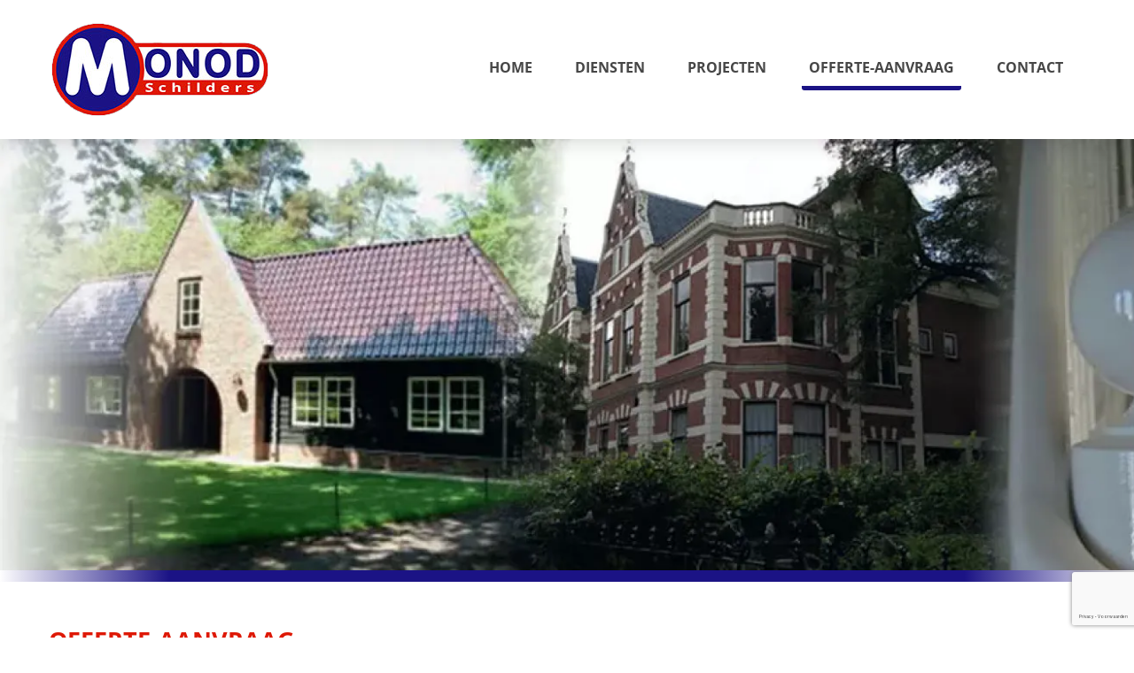

--- FILE ---
content_type: text/html; charset=UTF-8
request_url: https://monod.nl/offerte-aanvraag
body_size: 2972
content:
<!DOCTYPE html>
<html lang="nl">

<head>
    <meta charset="utf-8">

    <title>Offerte-aanvraag | Website Title</title><meta name='description' content='Via het onderstaande formulier kunt u geheel vrijblijvend een offerte aanvragen. Omschrijf uw aanvraag daarbij zo compleet mogelijk.' /><meta name='keywords' content='zoekwoord, website, plaats' />
    <meta property="og:title" content="Offerte-aanvraag" /><meta property="og:type" content="article" /><meta property="og:url" content="https://monod.nl/offerte-aanvraag" /><meta property="og:image" content="https://monod.nl/images/placeholder.png" /><meta property="og:site_name" content="" />

    <meta name="viewport" content="width=device-width, initial-scale=1.0, maximum-scale=5.0">
    <meta name="author" content="Monod Schilders">

            <meta name="robots" content="all">
    
    <link rel="apple-touch-icon" sizes="57x57" href="https://monod.nl/favicon/apple-icon-57x57.png">
<link rel="apple-touch-icon" sizes="60x60" href="https://monod.nl/favicon/apple-icon-60x60.png">
<link rel="apple-touch-icon" sizes="72x72" href="https://monod.nl/favicon/apple-icon-72x72.png">
<link rel="apple-touch-icon" sizes="76x76" href="https://monod.nl/favicon/apple-icon-76x76.png">
<link rel="apple-touch-icon" sizes="114x114" href="https://monod.nl/favicon/apple-icon-114x114.png">
<link rel="apple-touch-icon" sizes="120x120" href="https://monod.nl/favicon/apple-icon-120x120.png">
<link rel="apple-touch-icon" sizes="144x144" href="https://monod.nl/favicon/apple-icon-144x144.png">
<link rel="apple-touch-icon" sizes="152x152" href="https://monod.nl/favicon/apple-icon-152x152.png">
<link rel="apple-touch-icon" sizes="180x180" href="https://monod.nl/favicon/apple-icon-180x180.png">
<link rel="icon" type="image/png" sizes="192x192"  href="https://monod.nl/favicon/android-icon-192x192.png">
<link rel="icon" type="image/png" sizes="32x32" href="https://monod.nl/favicon/favicon-32x32.png">
<link rel="icon" type="image/png" sizes="96x96" href="https://monod.nl/favicon/favicon-96x96.png">
<link rel="icon" type="image/png" sizes="16x16" href="https://monod.nl/favicon/favicon-16x16.png">
<link rel="manifest" href="https://monod.nl/favicon/manifest.json">
<meta name="msapplication-TileColor" content="#ffffff">
<meta name="msapplication-TileImage" content="https://monod.nl/favicon/ms-icon-144x144.png">
<meta name="theme-color" content="#ffffff">
    <link href="/css/app.css?id=cc86326ab5aa5d6e7056dc9df13d1d0e" rel="stylesheet" media="all">
    <link href="/css/font-awesome.css?id=412c7cc5c955ca058d2ea41d6a5c6a15" rel="stylesheet" media="all">

    
            <!-- Global site tag (gtag.js) - Google Analytics -->
        <script type="text/plain" data-cookiecategory="analytics" async src="https://www.googletagmanager.com/gtag/js?id=G-5WY5PDL3K2"></script>
        <script type="text/plain" data-cookiecategory="analytics">
            window.dataLayer = window.dataLayer || [];
            function gtag(){dataLayer.push(arguments);}
            gtag('js', new Date());

            gtag('config', 'G-5WY5PDL3K2', {
                'cookie_domain': 'monod.nl',
                'cookie_expires': 28 * 24 * 60 * 60, // 28 days, in seconds
                'allow_google_signals': false,
                'allow_ad_personalization_signals': false,
                'cookie_flags': 'SameSite=None;Secure'
            });
        </script>
    </head>

<body>
            
    <header>
        <div class="stickycontainer">
            <div class="container menu-header">
                <div class="row">
                    <nav class="navbar navbar-expand-lg" id='menuinner'>
                        <a class="navbar-brand" href="https://monod.nl" title="Naar homepage">
                            <img src="https://monod.nl/images/logo.png" alt="Logo Monod Schilders" width="250" height="109">
                        </a>

                        <button class="navbar-toggler" type="button" data-toggle="collapse" data-target="#basicExampleNav" aria-controls="basicExampleNav" aria-expanded="false" aria-label="Toggle navigation" id="menuToggle">
                            <span class="icon-bar"></span>
                            <span class="icon-bar"></span>
                            <span class="icon-bar"></span>
                        </button>

                        <div class="navbar-collapse collapse" id="basicExampleNav">
                            <ul class='navbar-nav ml-auto justify-content-end'><li class="  nav-item"><a href="https://monod.nl/" class="nav-link">Home</a></li><li class="  nav-item"><a href="https://monod.nl/diensten" class="nav-link">Diensten</a></li><li class="  nav-item"><a href="https://monod.nl/projecten" class="nav-link">Projecten</a></li><li class="active nav-item"><a href="https://monod.nl/offerte-aanvraag" class="nav-link">Offerte-aanvraag</a></li><li class="  nav-item"><a href="https://monod.nl/contact" class="nav-link">Contact</a></li></ul>
                        </div>
                    </nav>
                </div>
            </div>
        </div>
    </header>

    <main>
            <div class="page-wrapper">
        <div class="pageHeader" style="background-image: url('https://monod.nl/image/1920x500/80/uploads/page/offerte-aanvraag-1701854676.png?signature=1620e15f27548c7fc72da9caaaba622c68b37b0482bc295f5394e0e48713f070')"></div>

        <div class="container pt-5">
            <div class="row">
                <div class="col-12 col-md-8">
                    <h1 class="mb-5">Offerte-aanvraag</h1>
                    <p>Via het onderstaande formulier kunt u geheel vrijblijvend een offerte aanvragen. Omschrijf uw aanvraag daarbij zo compleet mogelijk.</p>
                </div>
                                    <div class="col-12 col-md-6">
        <form method="POST" action="https://monod.nl/contact"  class="mt-4" >
        <input type="hidden" name="_token" value="NQ8VudP6ATrd4ZTbvplGOAmffgn8gOamBH5ZXlbE">        <div class="hp_check_my_name_wrap" style="display: none" aria-hidden="true">
        <input id="hp_check_my_name"
               name="hp_check_my_name"
               type="text"
               value=""
                              autocomplete="nope"
               tabindex="-1">
        <input name="hp_check_if_valid"
               type="text"
               value="[base64]"
                              autocomplete="nope"
               tabindex="-1">
    </div>
        <input type="hidden" id="g-recaptcha-response" name="g-recaptcha-response">
        <div class="form-group">
            <label class="control-label">Naam</label>
            <input class="form-control" name="name" type="text">
        </div>
        <div class="form-group">
            <label class="control-label">Telefoon</label>
            <input class="form-control" name="phone" type="text">
        </div>
        <div class="form-group">
            <label class="control-label">E-mail</label>
            <input class="form-control" name="email" type="text">
        </div>
        <div class="form-group">
            <label class="control-label">Onderwerp</label>
            <input class="form-control" name="subject" type="text">
        </div>
        <div class="form-group">
            <label class="control-label">Bericht</label>
            <textarea class="form-control" rows="6" name="body" cols="50"></textarea>
        </div>
        <div class="form-group">
            <button type="submit" class="btn btn-secondary btn-block">Versturen</button>
        </div>
    </form>
</div>
                            </div>
        </div>
    </div>
    </main>

    <footer>
        <div class="extendedFooter">
            <div class="container">
                <div class="row">
                    <div class="col-12 col-sm-6 col-md-3">
                        <h3>Sitemap</h3>
                        <div class="nav-footer">
                            <ul class='nav navbar-nav pull-right'><li><a href="https://monod.nl/">Home</a></li><li><a href="https://monod.nl/diensten">Diensten</a></li><li><a href="https://monod.nl/projecten">Projecten</a></li><li><a href="https://monod.nl/offerte-aanvraag">Offerte-aanvraag</a></li><li><a href="https://monod.nl/contact">Contact</a></li></ul>
                        </div>
                    </div>
                    <div class="col-12 col-sm-6 col-md-4">
                        <a class="navbar-brand" href="https://monod.nl" title="Naar homepagina">
                            <img src="https://monod.nl/images/logo.png" alt="Logo Monod Schilders" width="250" height="109">
                        </a>
                    </div>
                    <div class="col-12 col-sm-6 col-md-4 mt-sm-3 mt-md-0">
                        <h3>Contact</h3>
                        <address>
                            <div class="d-flex flex-column">
    <span class="font-weight-bolder">Monod Schilders</span>
    <a href="https://www.google.com/maps?q=De+Kibbel+6,1693+NV&t=k" title="Bezoek ons" target="_blank" rel="noopener noreferrer">
        <span>De Kibbel 6</span><br>
        <span>1693 NV Wervershoof</span>
    </a>
        <a title="Bel ons" href="tel:0228586750">Tel: 0228 - 58 67 50</a>
            <a title="Bel ons" href="tel:0624673096">Mobiel: 0228 - 58 67 50</a>
            <a title="Mail ons" href="info-at-monod-dot-nl" class="emailCoded"><span>Email: </span>info-at-monod-dot-nl</a>
    </div>
                        </address>
                    </div>
                </div>
            </div>
        </div>

        <div class="navbar-inverse">
            <div class="container">
                <div class="row">
                    <div class="col-12">
                        <p class="navbar-text">Website door <a href="https://goforit.nl" rel="noopener noreferrer" target="_blank" class="navbar-link" title="Bezoek GoforIT website">GoforIT</a> | <a href="https://monod.nl/sitemap" class="navbar-link" title="Bekijk Sitemap">Sitemap</a> | <a href="privacyverklaring" title="Ga naar het privacy statement" class="navbar-link">Privacyverklaring</a></p>
                    </div>
                </div>
            </div>
        </div>
    </footer>

    <script src="/js/manifest.js?id=d89c45767aa7d8122be46fcba9ffae5b"></script>
    <script src="/js/vendor.js?id=5f5291455a78cbc4c99fe73a64a49f17"></script>
    <script defer src="/js/app.js?id=ad96732d33de61ce46259f459d873479"></script>

        <script src="https://www.google.com/recaptcha/api.js?hl=nl&render=6LeZ9icpAAAAANyoL_psaG21q2eS7SHpNdozYgl8"></script>
    <script>
                window.noCaptcha = {
                    render: function(action, callback) {
                        grecaptcha.execute('6LeZ9icpAAAAANyoL_psaG21q2eS7SHpNdozYgl8', {action})
                              .then(callback);
                    }
                }
            </script>
    <script>
        grecaptcha.ready(() => {
            window.noCaptcha.render('contact', (token) => {
                document.querySelector('#g-recaptcha-response').value = token;
            });
        });
    </script>

</body>

</html>


--- FILE ---
content_type: text/html; charset=utf-8
request_url: https://www.google.com/recaptcha/api2/anchor?ar=1&k=6LeZ9icpAAAAANyoL_psaG21q2eS7SHpNdozYgl8&co=aHR0cHM6Ly9tb25vZC5ubDo0NDM.&hl=nl&v=PoyoqOPhxBO7pBk68S4YbpHZ&size=invisible&anchor-ms=20000&execute-ms=30000&cb=bu8k2u11mmk3
body_size: 48910
content:
<!DOCTYPE HTML><html dir="ltr" lang="nl"><head><meta http-equiv="Content-Type" content="text/html; charset=UTF-8">
<meta http-equiv="X-UA-Compatible" content="IE=edge">
<title>reCAPTCHA</title>
<style type="text/css">
/* cyrillic-ext */
@font-face {
  font-family: 'Roboto';
  font-style: normal;
  font-weight: 400;
  font-stretch: 100%;
  src: url(//fonts.gstatic.com/s/roboto/v48/KFO7CnqEu92Fr1ME7kSn66aGLdTylUAMa3GUBHMdazTgWw.woff2) format('woff2');
  unicode-range: U+0460-052F, U+1C80-1C8A, U+20B4, U+2DE0-2DFF, U+A640-A69F, U+FE2E-FE2F;
}
/* cyrillic */
@font-face {
  font-family: 'Roboto';
  font-style: normal;
  font-weight: 400;
  font-stretch: 100%;
  src: url(//fonts.gstatic.com/s/roboto/v48/KFO7CnqEu92Fr1ME7kSn66aGLdTylUAMa3iUBHMdazTgWw.woff2) format('woff2');
  unicode-range: U+0301, U+0400-045F, U+0490-0491, U+04B0-04B1, U+2116;
}
/* greek-ext */
@font-face {
  font-family: 'Roboto';
  font-style: normal;
  font-weight: 400;
  font-stretch: 100%;
  src: url(//fonts.gstatic.com/s/roboto/v48/KFO7CnqEu92Fr1ME7kSn66aGLdTylUAMa3CUBHMdazTgWw.woff2) format('woff2');
  unicode-range: U+1F00-1FFF;
}
/* greek */
@font-face {
  font-family: 'Roboto';
  font-style: normal;
  font-weight: 400;
  font-stretch: 100%;
  src: url(//fonts.gstatic.com/s/roboto/v48/KFO7CnqEu92Fr1ME7kSn66aGLdTylUAMa3-UBHMdazTgWw.woff2) format('woff2');
  unicode-range: U+0370-0377, U+037A-037F, U+0384-038A, U+038C, U+038E-03A1, U+03A3-03FF;
}
/* math */
@font-face {
  font-family: 'Roboto';
  font-style: normal;
  font-weight: 400;
  font-stretch: 100%;
  src: url(//fonts.gstatic.com/s/roboto/v48/KFO7CnqEu92Fr1ME7kSn66aGLdTylUAMawCUBHMdazTgWw.woff2) format('woff2');
  unicode-range: U+0302-0303, U+0305, U+0307-0308, U+0310, U+0312, U+0315, U+031A, U+0326-0327, U+032C, U+032F-0330, U+0332-0333, U+0338, U+033A, U+0346, U+034D, U+0391-03A1, U+03A3-03A9, U+03B1-03C9, U+03D1, U+03D5-03D6, U+03F0-03F1, U+03F4-03F5, U+2016-2017, U+2034-2038, U+203C, U+2040, U+2043, U+2047, U+2050, U+2057, U+205F, U+2070-2071, U+2074-208E, U+2090-209C, U+20D0-20DC, U+20E1, U+20E5-20EF, U+2100-2112, U+2114-2115, U+2117-2121, U+2123-214F, U+2190, U+2192, U+2194-21AE, U+21B0-21E5, U+21F1-21F2, U+21F4-2211, U+2213-2214, U+2216-22FF, U+2308-230B, U+2310, U+2319, U+231C-2321, U+2336-237A, U+237C, U+2395, U+239B-23B7, U+23D0, U+23DC-23E1, U+2474-2475, U+25AF, U+25B3, U+25B7, U+25BD, U+25C1, U+25CA, U+25CC, U+25FB, U+266D-266F, U+27C0-27FF, U+2900-2AFF, U+2B0E-2B11, U+2B30-2B4C, U+2BFE, U+3030, U+FF5B, U+FF5D, U+1D400-1D7FF, U+1EE00-1EEFF;
}
/* symbols */
@font-face {
  font-family: 'Roboto';
  font-style: normal;
  font-weight: 400;
  font-stretch: 100%;
  src: url(//fonts.gstatic.com/s/roboto/v48/KFO7CnqEu92Fr1ME7kSn66aGLdTylUAMaxKUBHMdazTgWw.woff2) format('woff2');
  unicode-range: U+0001-000C, U+000E-001F, U+007F-009F, U+20DD-20E0, U+20E2-20E4, U+2150-218F, U+2190, U+2192, U+2194-2199, U+21AF, U+21E6-21F0, U+21F3, U+2218-2219, U+2299, U+22C4-22C6, U+2300-243F, U+2440-244A, U+2460-24FF, U+25A0-27BF, U+2800-28FF, U+2921-2922, U+2981, U+29BF, U+29EB, U+2B00-2BFF, U+4DC0-4DFF, U+FFF9-FFFB, U+10140-1018E, U+10190-1019C, U+101A0, U+101D0-101FD, U+102E0-102FB, U+10E60-10E7E, U+1D2C0-1D2D3, U+1D2E0-1D37F, U+1F000-1F0FF, U+1F100-1F1AD, U+1F1E6-1F1FF, U+1F30D-1F30F, U+1F315, U+1F31C, U+1F31E, U+1F320-1F32C, U+1F336, U+1F378, U+1F37D, U+1F382, U+1F393-1F39F, U+1F3A7-1F3A8, U+1F3AC-1F3AF, U+1F3C2, U+1F3C4-1F3C6, U+1F3CA-1F3CE, U+1F3D4-1F3E0, U+1F3ED, U+1F3F1-1F3F3, U+1F3F5-1F3F7, U+1F408, U+1F415, U+1F41F, U+1F426, U+1F43F, U+1F441-1F442, U+1F444, U+1F446-1F449, U+1F44C-1F44E, U+1F453, U+1F46A, U+1F47D, U+1F4A3, U+1F4B0, U+1F4B3, U+1F4B9, U+1F4BB, U+1F4BF, U+1F4C8-1F4CB, U+1F4D6, U+1F4DA, U+1F4DF, U+1F4E3-1F4E6, U+1F4EA-1F4ED, U+1F4F7, U+1F4F9-1F4FB, U+1F4FD-1F4FE, U+1F503, U+1F507-1F50B, U+1F50D, U+1F512-1F513, U+1F53E-1F54A, U+1F54F-1F5FA, U+1F610, U+1F650-1F67F, U+1F687, U+1F68D, U+1F691, U+1F694, U+1F698, U+1F6AD, U+1F6B2, U+1F6B9-1F6BA, U+1F6BC, U+1F6C6-1F6CF, U+1F6D3-1F6D7, U+1F6E0-1F6EA, U+1F6F0-1F6F3, U+1F6F7-1F6FC, U+1F700-1F7FF, U+1F800-1F80B, U+1F810-1F847, U+1F850-1F859, U+1F860-1F887, U+1F890-1F8AD, U+1F8B0-1F8BB, U+1F8C0-1F8C1, U+1F900-1F90B, U+1F93B, U+1F946, U+1F984, U+1F996, U+1F9E9, U+1FA00-1FA6F, U+1FA70-1FA7C, U+1FA80-1FA89, U+1FA8F-1FAC6, U+1FACE-1FADC, U+1FADF-1FAE9, U+1FAF0-1FAF8, U+1FB00-1FBFF;
}
/* vietnamese */
@font-face {
  font-family: 'Roboto';
  font-style: normal;
  font-weight: 400;
  font-stretch: 100%;
  src: url(//fonts.gstatic.com/s/roboto/v48/KFO7CnqEu92Fr1ME7kSn66aGLdTylUAMa3OUBHMdazTgWw.woff2) format('woff2');
  unicode-range: U+0102-0103, U+0110-0111, U+0128-0129, U+0168-0169, U+01A0-01A1, U+01AF-01B0, U+0300-0301, U+0303-0304, U+0308-0309, U+0323, U+0329, U+1EA0-1EF9, U+20AB;
}
/* latin-ext */
@font-face {
  font-family: 'Roboto';
  font-style: normal;
  font-weight: 400;
  font-stretch: 100%;
  src: url(//fonts.gstatic.com/s/roboto/v48/KFO7CnqEu92Fr1ME7kSn66aGLdTylUAMa3KUBHMdazTgWw.woff2) format('woff2');
  unicode-range: U+0100-02BA, U+02BD-02C5, U+02C7-02CC, U+02CE-02D7, U+02DD-02FF, U+0304, U+0308, U+0329, U+1D00-1DBF, U+1E00-1E9F, U+1EF2-1EFF, U+2020, U+20A0-20AB, U+20AD-20C0, U+2113, U+2C60-2C7F, U+A720-A7FF;
}
/* latin */
@font-face {
  font-family: 'Roboto';
  font-style: normal;
  font-weight: 400;
  font-stretch: 100%;
  src: url(//fonts.gstatic.com/s/roboto/v48/KFO7CnqEu92Fr1ME7kSn66aGLdTylUAMa3yUBHMdazQ.woff2) format('woff2');
  unicode-range: U+0000-00FF, U+0131, U+0152-0153, U+02BB-02BC, U+02C6, U+02DA, U+02DC, U+0304, U+0308, U+0329, U+2000-206F, U+20AC, U+2122, U+2191, U+2193, U+2212, U+2215, U+FEFF, U+FFFD;
}
/* cyrillic-ext */
@font-face {
  font-family: 'Roboto';
  font-style: normal;
  font-weight: 500;
  font-stretch: 100%;
  src: url(//fonts.gstatic.com/s/roboto/v48/KFO7CnqEu92Fr1ME7kSn66aGLdTylUAMa3GUBHMdazTgWw.woff2) format('woff2');
  unicode-range: U+0460-052F, U+1C80-1C8A, U+20B4, U+2DE0-2DFF, U+A640-A69F, U+FE2E-FE2F;
}
/* cyrillic */
@font-face {
  font-family: 'Roboto';
  font-style: normal;
  font-weight: 500;
  font-stretch: 100%;
  src: url(//fonts.gstatic.com/s/roboto/v48/KFO7CnqEu92Fr1ME7kSn66aGLdTylUAMa3iUBHMdazTgWw.woff2) format('woff2');
  unicode-range: U+0301, U+0400-045F, U+0490-0491, U+04B0-04B1, U+2116;
}
/* greek-ext */
@font-face {
  font-family: 'Roboto';
  font-style: normal;
  font-weight: 500;
  font-stretch: 100%;
  src: url(//fonts.gstatic.com/s/roboto/v48/KFO7CnqEu92Fr1ME7kSn66aGLdTylUAMa3CUBHMdazTgWw.woff2) format('woff2');
  unicode-range: U+1F00-1FFF;
}
/* greek */
@font-face {
  font-family: 'Roboto';
  font-style: normal;
  font-weight: 500;
  font-stretch: 100%;
  src: url(//fonts.gstatic.com/s/roboto/v48/KFO7CnqEu92Fr1ME7kSn66aGLdTylUAMa3-UBHMdazTgWw.woff2) format('woff2');
  unicode-range: U+0370-0377, U+037A-037F, U+0384-038A, U+038C, U+038E-03A1, U+03A3-03FF;
}
/* math */
@font-face {
  font-family: 'Roboto';
  font-style: normal;
  font-weight: 500;
  font-stretch: 100%;
  src: url(//fonts.gstatic.com/s/roboto/v48/KFO7CnqEu92Fr1ME7kSn66aGLdTylUAMawCUBHMdazTgWw.woff2) format('woff2');
  unicode-range: U+0302-0303, U+0305, U+0307-0308, U+0310, U+0312, U+0315, U+031A, U+0326-0327, U+032C, U+032F-0330, U+0332-0333, U+0338, U+033A, U+0346, U+034D, U+0391-03A1, U+03A3-03A9, U+03B1-03C9, U+03D1, U+03D5-03D6, U+03F0-03F1, U+03F4-03F5, U+2016-2017, U+2034-2038, U+203C, U+2040, U+2043, U+2047, U+2050, U+2057, U+205F, U+2070-2071, U+2074-208E, U+2090-209C, U+20D0-20DC, U+20E1, U+20E5-20EF, U+2100-2112, U+2114-2115, U+2117-2121, U+2123-214F, U+2190, U+2192, U+2194-21AE, U+21B0-21E5, U+21F1-21F2, U+21F4-2211, U+2213-2214, U+2216-22FF, U+2308-230B, U+2310, U+2319, U+231C-2321, U+2336-237A, U+237C, U+2395, U+239B-23B7, U+23D0, U+23DC-23E1, U+2474-2475, U+25AF, U+25B3, U+25B7, U+25BD, U+25C1, U+25CA, U+25CC, U+25FB, U+266D-266F, U+27C0-27FF, U+2900-2AFF, U+2B0E-2B11, U+2B30-2B4C, U+2BFE, U+3030, U+FF5B, U+FF5D, U+1D400-1D7FF, U+1EE00-1EEFF;
}
/* symbols */
@font-face {
  font-family: 'Roboto';
  font-style: normal;
  font-weight: 500;
  font-stretch: 100%;
  src: url(//fonts.gstatic.com/s/roboto/v48/KFO7CnqEu92Fr1ME7kSn66aGLdTylUAMaxKUBHMdazTgWw.woff2) format('woff2');
  unicode-range: U+0001-000C, U+000E-001F, U+007F-009F, U+20DD-20E0, U+20E2-20E4, U+2150-218F, U+2190, U+2192, U+2194-2199, U+21AF, U+21E6-21F0, U+21F3, U+2218-2219, U+2299, U+22C4-22C6, U+2300-243F, U+2440-244A, U+2460-24FF, U+25A0-27BF, U+2800-28FF, U+2921-2922, U+2981, U+29BF, U+29EB, U+2B00-2BFF, U+4DC0-4DFF, U+FFF9-FFFB, U+10140-1018E, U+10190-1019C, U+101A0, U+101D0-101FD, U+102E0-102FB, U+10E60-10E7E, U+1D2C0-1D2D3, U+1D2E0-1D37F, U+1F000-1F0FF, U+1F100-1F1AD, U+1F1E6-1F1FF, U+1F30D-1F30F, U+1F315, U+1F31C, U+1F31E, U+1F320-1F32C, U+1F336, U+1F378, U+1F37D, U+1F382, U+1F393-1F39F, U+1F3A7-1F3A8, U+1F3AC-1F3AF, U+1F3C2, U+1F3C4-1F3C6, U+1F3CA-1F3CE, U+1F3D4-1F3E0, U+1F3ED, U+1F3F1-1F3F3, U+1F3F5-1F3F7, U+1F408, U+1F415, U+1F41F, U+1F426, U+1F43F, U+1F441-1F442, U+1F444, U+1F446-1F449, U+1F44C-1F44E, U+1F453, U+1F46A, U+1F47D, U+1F4A3, U+1F4B0, U+1F4B3, U+1F4B9, U+1F4BB, U+1F4BF, U+1F4C8-1F4CB, U+1F4D6, U+1F4DA, U+1F4DF, U+1F4E3-1F4E6, U+1F4EA-1F4ED, U+1F4F7, U+1F4F9-1F4FB, U+1F4FD-1F4FE, U+1F503, U+1F507-1F50B, U+1F50D, U+1F512-1F513, U+1F53E-1F54A, U+1F54F-1F5FA, U+1F610, U+1F650-1F67F, U+1F687, U+1F68D, U+1F691, U+1F694, U+1F698, U+1F6AD, U+1F6B2, U+1F6B9-1F6BA, U+1F6BC, U+1F6C6-1F6CF, U+1F6D3-1F6D7, U+1F6E0-1F6EA, U+1F6F0-1F6F3, U+1F6F7-1F6FC, U+1F700-1F7FF, U+1F800-1F80B, U+1F810-1F847, U+1F850-1F859, U+1F860-1F887, U+1F890-1F8AD, U+1F8B0-1F8BB, U+1F8C0-1F8C1, U+1F900-1F90B, U+1F93B, U+1F946, U+1F984, U+1F996, U+1F9E9, U+1FA00-1FA6F, U+1FA70-1FA7C, U+1FA80-1FA89, U+1FA8F-1FAC6, U+1FACE-1FADC, U+1FADF-1FAE9, U+1FAF0-1FAF8, U+1FB00-1FBFF;
}
/* vietnamese */
@font-face {
  font-family: 'Roboto';
  font-style: normal;
  font-weight: 500;
  font-stretch: 100%;
  src: url(//fonts.gstatic.com/s/roboto/v48/KFO7CnqEu92Fr1ME7kSn66aGLdTylUAMa3OUBHMdazTgWw.woff2) format('woff2');
  unicode-range: U+0102-0103, U+0110-0111, U+0128-0129, U+0168-0169, U+01A0-01A1, U+01AF-01B0, U+0300-0301, U+0303-0304, U+0308-0309, U+0323, U+0329, U+1EA0-1EF9, U+20AB;
}
/* latin-ext */
@font-face {
  font-family: 'Roboto';
  font-style: normal;
  font-weight: 500;
  font-stretch: 100%;
  src: url(//fonts.gstatic.com/s/roboto/v48/KFO7CnqEu92Fr1ME7kSn66aGLdTylUAMa3KUBHMdazTgWw.woff2) format('woff2');
  unicode-range: U+0100-02BA, U+02BD-02C5, U+02C7-02CC, U+02CE-02D7, U+02DD-02FF, U+0304, U+0308, U+0329, U+1D00-1DBF, U+1E00-1E9F, U+1EF2-1EFF, U+2020, U+20A0-20AB, U+20AD-20C0, U+2113, U+2C60-2C7F, U+A720-A7FF;
}
/* latin */
@font-face {
  font-family: 'Roboto';
  font-style: normal;
  font-weight: 500;
  font-stretch: 100%;
  src: url(//fonts.gstatic.com/s/roboto/v48/KFO7CnqEu92Fr1ME7kSn66aGLdTylUAMa3yUBHMdazQ.woff2) format('woff2');
  unicode-range: U+0000-00FF, U+0131, U+0152-0153, U+02BB-02BC, U+02C6, U+02DA, U+02DC, U+0304, U+0308, U+0329, U+2000-206F, U+20AC, U+2122, U+2191, U+2193, U+2212, U+2215, U+FEFF, U+FFFD;
}
/* cyrillic-ext */
@font-face {
  font-family: 'Roboto';
  font-style: normal;
  font-weight: 900;
  font-stretch: 100%;
  src: url(//fonts.gstatic.com/s/roboto/v48/KFO7CnqEu92Fr1ME7kSn66aGLdTylUAMa3GUBHMdazTgWw.woff2) format('woff2');
  unicode-range: U+0460-052F, U+1C80-1C8A, U+20B4, U+2DE0-2DFF, U+A640-A69F, U+FE2E-FE2F;
}
/* cyrillic */
@font-face {
  font-family: 'Roboto';
  font-style: normal;
  font-weight: 900;
  font-stretch: 100%;
  src: url(//fonts.gstatic.com/s/roboto/v48/KFO7CnqEu92Fr1ME7kSn66aGLdTylUAMa3iUBHMdazTgWw.woff2) format('woff2');
  unicode-range: U+0301, U+0400-045F, U+0490-0491, U+04B0-04B1, U+2116;
}
/* greek-ext */
@font-face {
  font-family: 'Roboto';
  font-style: normal;
  font-weight: 900;
  font-stretch: 100%;
  src: url(//fonts.gstatic.com/s/roboto/v48/KFO7CnqEu92Fr1ME7kSn66aGLdTylUAMa3CUBHMdazTgWw.woff2) format('woff2');
  unicode-range: U+1F00-1FFF;
}
/* greek */
@font-face {
  font-family: 'Roboto';
  font-style: normal;
  font-weight: 900;
  font-stretch: 100%;
  src: url(//fonts.gstatic.com/s/roboto/v48/KFO7CnqEu92Fr1ME7kSn66aGLdTylUAMa3-UBHMdazTgWw.woff2) format('woff2');
  unicode-range: U+0370-0377, U+037A-037F, U+0384-038A, U+038C, U+038E-03A1, U+03A3-03FF;
}
/* math */
@font-face {
  font-family: 'Roboto';
  font-style: normal;
  font-weight: 900;
  font-stretch: 100%;
  src: url(//fonts.gstatic.com/s/roboto/v48/KFO7CnqEu92Fr1ME7kSn66aGLdTylUAMawCUBHMdazTgWw.woff2) format('woff2');
  unicode-range: U+0302-0303, U+0305, U+0307-0308, U+0310, U+0312, U+0315, U+031A, U+0326-0327, U+032C, U+032F-0330, U+0332-0333, U+0338, U+033A, U+0346, U+034D, U+0391-03A1, U+03A3-03A9, U+03B1-03C9, U+03D1, U+03D5-03D6, U+03F0-03F1, U+03F4-03F5, U+2016-2017, U+2034-2038, U+203C, U+2040, U+2043, U+2047, U+2050, U+2057, U+205F, U+2070-2071, U+2074-208E, U+2090-209C, U+20D0-20DC, U+20E1, U+20E5-20EF, U+2100-2112, U+2114-2115, U+2117-2121, U+2123-214F, U+2190, U+2192, U+2194-21AE, U+21B0-21E5, U+21F1-21F2, U+21F4-2211, U+2213-2214, U+2216-22FF, U+2308-230B, U+2310, U+2319, U+231C-2321, U+2336-237A, U+237C, U+2395, U+239B-23B7, U+23D0, U+23DC-23E1, U+2474-2475, U+25AF, U+25B3, U+25B7, U+25BD, U+25C1, U+25CA, U+25CC, U+25FB, U+266D-266F, U+27C0-27FF, U+2900-2AFF, U+2B0E-2B11, U+2B30-2B4C, U+2BFE, U+3030, U+FF5B, U+FF5D, U+1D400-1D7FF, U+1EE00-1EEFF;
}
/* symbols */
@font-face {
  font-family: 'Roboto';
  font-style: normal;
  font-weight: 900;
  font-stretch: 100%;
  src: url(//fonts.gstatic.com/s/roboto/v48/KFO7CnqEu92Fr1ME7kSn66aGLdTylUAMaxKUBHMdazTgWw.woff2) format('woff2');
  unicode-range: U+0001-000C, U+000E-001F, U+007F-009F, U+20DD-20E0, U+20E2-20E4, U+2150-218F, U+2190, U+2192, U+2194-2199, U+21AF, U+21E6-21F0, U+21F3, U+2218-2219, U+2299, U+22C4-22C6, U+2300-243F, U+2440-244A, U+2460-24FF, U+25A0-27BF, U+2800-28FF, U+2921-2922, U+2981, U+29BF, U+29EB, U+2B00-2BFF, U+4DC0-4DFF, U+FFF9-FFFB, U+10140-1018E, U+10190-1019C, U+101A0, U+101D0-101FD, U+102E0-102FB, U+10E60-10E7E, U+1D2C0-1D2D3, U+1D2E0-1D37F, U+1F000-1F0FF, U+1F100-1F1AD, U+1F1E6-1F1FF, U+1F30D-1F30F, U+1F315, U+1F31C, U+1F31E, U+1F320-1F32C, U+1F336, U+1F378, U+1F37D, U+1F382, U+1F393-1F39F, U+1F3A7-1F3A8, U+1F3AC-1F3AF, U+1F3C2, U+1F3C4-1F3C6, U+1F3CA-1F3CE, U+1F3D4-1F3E0, U+1F3ED, U+1F3F1-1F3F3, U+1F3F5-1F3F7, U+1F408, U+1F415, U+1F41F, U+1F426, U+1F43F, U+1F441-1F442, U+1F444, U+1F446-1F449, U+1F44C-1F44E, U+1F453, U+1F46A, U+1F47D, U+1F4A3, U+1F4B0, U+1F4B3, U+1F4B9, U+1F4BB, U+1F4BF, U+1F4C8-1F4CB, U+1F4D6, U+1F4DA, U+1F4DF, U+1F4E3-1F4E6, U+1F4EA-1F4ED, U+1F4F7, U+1F4F9-1F4FB, U+1F4FD-1F4FE, U+1F503, U+1F507-1F50B, U+1F50D, U+1F512-1F513, U+1F53E-1F54A, U+1F54F-1F5FA, U+1F610, U+1F650-1F67F, U+1F687, U+1F68D, U+1F691, U+1F694, U+1F698, U+1F6AD, U+1F6B2, U+1F6B9-1F6BA, U+1F6BC, U+1F6C6-1F6CF, U+1F6D3-1F6D7, U+1F6E0-1F6EA, U+1F6F0-1F6F3, U+1F6F7-1F6FC, U+1F700-1F7FF, U+1F800-1F80B, U+1F810-1F847, U+1F850-1F859, U+1F860-1F887, U+1F890-1F8AD, U+1F8B0-1F8BB, U+1F8C0-1F8C1, U+1F900-1F90B, U+1F93B, U+1F946, U+1F984, U+1F996, U+1F9E9, U+1FA00-1FA6F, U+1FA70-1FA7C, U+1FA80-1FA89, U+1FA8F-1FAC6, U+1FACE-1FADC, U+1FADF-1FAE9, U+1FAF0-1FAF8, U+1FB00-1FBFF;
}
/* vietnamese */
@font-face {
  font-family: 'Roboto';
  font-style: normal;
  font-weight: 900;
  font-stretch: 100%;
  src: url(//fonts.gstatic.com/s/roboto/v48/KFO7CnqEu92Fr1ME7kSn66aGLdTylUAMa3OUBHMdazTgWw.woff2) format('woff2');
  unicode-range: U+0102-0103, U+0110-0111, U+0128-0129, U+0168-0169, U+01A0-01A1, U+01AF-01B0, U+0300-0301, U+0303-0304, U+0308-0309, U+0323, U+0329, U+1EA0-1EF9, U+20AB;
}
/* latin-ext */
@font-face {
  font-family: 'Roboto';
  font-style: normal;
  font-weight: 900;
  font-stretch: 100%;
  src: url(//fonts.gstatic.com/s/roboto/v48/KFO7CnqEu92Fr1ME7kSn66aGLdTylUAMa3KUBHMdazTgWw.woff2) format('woff2');
  unicode-range: U+0100-02BA, U+02BD-02C5, U+02C7-02CC, U+02CE-02D7, U+02DD-02FF, U+0304, U+0308, U+0329, U+1D00-1DBF, U+1E00-1E9F, U+1EF2-1EFF, U+2020, U+20A0-20AB, U+20AD-20C0, U+2113, U+2C60-2C7F, U+A720-A7FF;
}
/* latin */
@font-face {
  font-family: 'Roboto';
  font-style: normal;
  font-weight: 900;
  font-stretch: 100%;
  src: url(//fonts.gstatic.com/s/roboto/v48/KFO7CnqEu92Fr1ME7kSn66aGLdTylUAMa3yUBHMdazQ.woff2) format('woff2');
  unicode-range: U+0000-00FF, U+0131, U+0152-0153, U+02BB-02BC, U+02C6, U+02DA, U+02DC, U+0304, U+0308, U+0329, U+2000-206F, U+20AC, U+2122, U+2191, U+2193, U+2212, U+2215, U+FEFF, U+FFFD;
}

</style>
<link rel="stylesheet" type="text/css" href="https://www.gstatic.com/recaptcha/releases/PoyoqOPhxBO7pBk68S4YbpHZ/styles__ltr.css">
<script nonce="IyLxLzJy_74-pc-HFwnspA" type="text/javascript">window['__recaptcha_api'] = 'https://www.google.com/recaptcha/api2/';</script>
<script type="text/javascript" src="https://www.gstatic.com/recaptcha/releases/PoyoqOPhxBO7pBk68S4YbpHZ/recaptcha__nl.js" nonce="IyLxLzJy_74-pc-HFwnspA">
      
    </script></head>
<body><div id="rc-anchor-alert" class="rc-anchor-alert"></div>
<input type="hidden" id="recaptcha-token" value="[base64]">
<script type="text/javascript" nonce="IyLxLzJy_74-pc-HFwnspA">
      recaptcha.anchor.Main.init("[\x22ainput\x22,[\x22bgdata\x22,\x22\x22,\[base64]/[base64]/[base64]/[base64]/[base64]/[base64]/[base64]/[base64]/[base64]/[base64]\\u003d\x22,\[base64]\\u003d\\u003d\x22,\x22w5ZuMhVYLMKpDhXClsObwqDDt3zCvxQESn8IYsKebMOiwp7Djw1wT3fCncONNsOFdXNOIS5gw5TCuWIMNF4tw7zDjMOow7EMwoPDlVE1YC0kw4vDngEwwrjDk8Okw7k+w4oEBi/CjcOiXsO5w4AIDcKyw6J8RHLDgcO9VMOyYsOHVijCuEfCqzrDik/CkcO/IcKWBcOVK3XDkBLDgyDDpMOvwrDChMK2w707fcOLwqFiHCrDpXLCsk7CrnPDgSA1VnHDpMKIw6rDicK4wrzCvElfS1fCpHZ/dMKUw5DCsMKIwqjCiQbDtDwpDm8iAnFAdnzDq2vCvcKswp7CrcKMJcOUwrjDu8OFYUPDsXLDk1DDssOUPsOhwqfCtcKmw47DiMK5GRthw71MwrvDvgpjwpnCl8KEw5cYw4wbwofChMKuez3DkXzDn8ODwqEHw7EMR8Kuw6PCi2/[base64]/CvsOzwqBCccOgwrYfw7UJw6XCgsO1EDNPAW7Ci8Olw77CgVjDisO/dsKpKMOpewbCjsKfe8ODOsKpax7DqzU/[base64]/CjWxyw4DCoXnDr1PCgMOhOcOTb0Q9OX7Dn8KBw4U/CwLChMOlwqPDvcKfw5ovDsKfwoNGfMKwKsOSVcOOw77Du8KTLWrCvgBSDVg6wok/[base64]/CnsOnY8ORfsO0K1jDksKZwqoRw5pCwrhRa8OSw71Yw5bCm8KeHMKPIEfCocKDwqrDqcKwQcOkP8O/w7AbwqwrF1oBwp3Cl8O3wq7CsB/DvcOLw6JTw5bDtkvCrD5xcMKRwp3Dq2FnG1vCqmopNMKeCMKfKsKZOn/DvDZ+worChsOzBGrCqjoBSMOZEsKvwr8xZFXDhSBZwoTCkjJ/wrHDqUw6D8OiWcK/KEvCgcOAwpDDtw7DslsSL8Ktw7DDnsO1IxjCqcKyEMOCwqo6VnTDpVkUw4XDlHUkw6JMw7BjwqfDqMK7wojCmzYSwrbDqzsLE8K/[base64]/DgcOwfUrCuGYGOG5qwp4HwojDoTQGwrACKT3CtDBsw6rDnyBNw6HDjAvDr3YEBsOLwrHDsmcfwp/DsG1pw4tAJ8K7d8K7KcKwW8KdacKzOno2w5Mpw6bDkSUnEhgwwrnCq8OzEApZwr/Dh1kcwrsRw6bCkQvCkwTCs0LDqcONTsK5w5N9woJWw5gwOcOSwo3CllAeTsKAciDDr2jDkcOgUw/Dt31ve0ApYcOSNAkjwoY1wqPDjl4XwrrDrMKfw4HCpi49EMK9wqTDlcOdw6lawqcZCEUwaivCnAfDojTDon3CscK4IsKiwojDuxrCtmMjw5g1BMKTAXzCtcKew5rCq8KTasK/dhtWwpl6wp84w4FUwoANacKzEA8XbzJ3TMOVEBzCosK7w7BdwpXDnyJCw64CwokDwrlQflFtEWkMBcOvVBzCuFrDhcOOd2VZwpXDu8ODw4kjwo7DmmcVbyITw5nCvcKxOMOYHMKow4ZpaU/CjC7CtEJfwolZHMKiw7vDtsKyC8K3aGvDocOoa8OzPcKnI0fCmcOhw4bCjCLDjydMwqQQVMKZwq4Qw4vCk8OBKjLCqsOIwqQnLjJUw4s6Ti5iw6hNUMO0wrHDtsOjY2MVGizDlcKow7/[base64]/DgcK7eWpgw5fCpcKqwqrCpsOXNUHCoVsxw4/[base64]/S8OXwpxTwpxzw7DDpTlBw54Kwq5xE8O7KUAfw4rCusK7FzzDt8OXw79wwo5wwoxBcFvDtE/DhWnDhSt+NyNVcMKlNsKww5QMFTfDucKdw43ClsK+PlfDvjfCrsOIMMKBJijCocKAw59Mw40pwq7DlkgFwq/CjznDosKowpNJEAU/w5oCwrzDq8OhdiHDiRHCksK3Y8OgWW1Zwo/DsmLCmHcCBcOyw4JTV8OxX1J7wosBcMO+IsOve8OBAHE6woF1wo/DnsOQwoHDq8OewoBHwp/Dr8K8T8O7PMOLJmfDrD7DhmzClGsTwonDj8OUw4QswrbCusObdMOwwqk0w6/[base64]/w4DDvsKLwo4LVMOcw6nCj8ODwrbDlXTComhWwpvDicKpw5nDiMOwcsKVwrsEOXNOU8Odw5XCvCJZGxfCpcOiRnddwp7DqhFCwrJ/R8KgbsKKWsOSQhozbcO5w4LCgBEmw6wkbcKSwqwzLmDCssOCwq7Cl8OuWcOCelzDiRNfwp4QwpF9MTbDnMKmXMOkwoYNZsOoNW/CuMOWwrrCgiYYw757dsKLwqxNYsKpeDVSw6A/wpbCg8OYwoJ7wrkxw5BSeXzCu8KYwrbCg8OtwpwDf8Ohw7TDtFA4wp/DuMOCw7HDg2wxVsKKwrYNUw91BMKBw5jDssKkw69idhorw7tAw5fDgCTDnA5WR8OBw5XCvBbCqMKdXsOeQ8Ksw5Vuwo1gHSQDw5/ChWDCj8OeNcOmw519w5h7EMO/wqxiwpzDujl6FjUKWEZYw4hzXsKYw5RNw5nCuMO3w7Yxw7XDvELCqsKQwoXCmzrDu3Y1w5svcX3DhRsfw5rDpFLDmgjCj8OCwoDCnMKZDcKUwoJQwqg1aVdeblFkw6Npw6LDjlnDoMOtwqrClsKjwobDuMKLbktyPjg8BUR9D0nDi8KVwppLw7sNYsKcZcOKwoXCusO/GcOkwq/CpF81McOEJETCiV4Cw7jDiAbCtlcsQsOqw6tWw7DCulRCNRHDu8KZw6oZSsK6w4nDvcOleMOLwr0KXSfCqlTDpS1iw4bChgRXG8KhLn/Djy1uw5ZRSMK1GcKAF8KTBU88wpZrwoVfw655w7h3w6fCkFEFbiseIMKBwq07PMOtw4PChMKlM8Oew5fDqSMZJsO0NMOicXHCjyphw5BNw6/Cn1lfVhdfw43CvV0bwrhoO8OvDcOlFQokHRRqwrLCi0RZworDpmvCvWjCpsKzDGnDnUlYGsKSw7d8w41fGcO/FWM+ZMONdcKIw7xZw7sbGCwWRcOnw7vCnMOKDMKaOzrCp8K9PMONwq7DpsOqwoY+w7fDrsOTwo5XJx8mwrTDvMO9cnHDu8OpQMOuwroIVcOrTxEJby7DoMKIVcKXwr/DhMOaeS/ChR3CjlfCkDJ0csO3CcOewrDDisO1wqFbwqtjf3t4GsKZwpgPNsK8XVLCr8Oza1TCjmopYEYDMHzCn8O5wpMDJ3vDisKyYBnDmAXClsOTwoBzfcKMwpLDhsKsM8OVIUjClMKhwr9Ow57CjsKtw6/[base64]/w6low6rCkMKIwqoACcOww7zCksOhKTzCucKfw6BPw6dQw6hDHMKmw5sww79TK17DlgjClsOIw6I7w4Zlw4vDnsK4eMKndyDDkMOkNMONBHXCksKsLg/Do1pGejjDnhzDg3kbRMO9OcKAwq3DoMKUecKswqgXw5IHCEFMwpIZw7TCoMO3YMKrw4w5wrYfF8Kxwp7CicOCwpkNI8KMw4tewr3Cm13CjsOVw57CmsK9w6BtLsKee8OMwrXDvz3CrMOtwrc+DlYsc3fCn8KbYHgPFcKAZUnClMOSwr/[base64]/CscOtD8OeF8K4U8OMQsO3wp94QMKtTTIqwq3DvC/DqcOTa8Obw7MeUsO/WcOrw5B1w7EcwqPCsMKIfAbDhTjCuTIjwobCsAzClMORZcOcwrU7YMKcWCojw7Y+fsOOJGAYXWtuwp/CncO9w6/DsUQMYMOBwo0SLxfDtTQJB8OJK8K6w4xlwrcfwrJawrzCpsK9MsObacKswoDDnU/CiUIWwr3DusKmIMOBSsKnaMOrUMOTJcKfRcOBfSFGasK9JQdLB1Msw7FZO8ODw4zCssOfwoHCuGjDninCtMODZ8KFf1dLwpI0NxB3J8Kuw4YKAcOIworCrMKmHlQ9H8K+w6/CokFfwqrDgyLChyl5w7QtE3hsw6HDrjEdIGPCsilyw6zCsA/ChnoSw5cyFcOUwprDqh/[base64]/DlygyYEgkNB3DrlPCuDBUZyXCnsOcw7l0UsKOISZlw6RGc8OIwqdaw7HCpilFY8OZwrYkS8KFwolYZ2N4w5YnwpkbwrHDk8K5w4/DiVJHw4Qew6/DgQMtS8O0woNzRMK2PFLDpAbDgFkbXMKNHmTCsQR6OMKPD8Krw7jChiTDjFYBwpoqwplWw61zw7/[base64]/CqWI1SMKKccOUfzfCvH4aOcKEwqLDgcO0EA4jI0XDth/Co3zCjFIYO8OaaMOTXk/Cgn3DuC3DpyDDlcO2U8O+wq7DucOfwp13NDTDtcKBK8O5wrbCrsK5M8KgTXVYZk3CrMOoGsOrInQTw7Bxw5fDjTJkwpTDlcOtwoAiwp1zUnJpXQlwwpwywqTChX5oRcO3w5bDvio3JlnCnCxhU8KVbcOkLDPClMOAw4M3N8KmfR9nw6Ngw5fDhcKMVj/Du1XCnsKLA3tTwqLCscKywojCl8OawqbDrGQ0w6zDmDnDr8OyRyR7H3oSw4jCm8K3w4DCncK9wpIuaTsgdU0xw4DCsEvDgwnCoMK6w6/[base64]/w6PDtcKkKcOoWHvDtsOUUBHDuGvDqMK7w443A8K8w4rDn0jCu8KEbyF/[base64]/WcK6wrnDqVArVSZeF0bChlzDoljCg8Obwr3Dr8K/N8KXOXdkwoHDmCQGBMKaw5HCjkAMBFnCsiRuwrxsJsKNBBTDscOZFcKZQ2J9Sy8JYcOaNyvDjsKrwrYYOUYUwqbDuHZ8wrDDhsO9bh1JaTZKwpUxwqPClMOHw6rCiQ3DqcOKOcOmwo3Cng/DuFjDlyhEQMO7bCzDr8O0QcOpwpV9wpbCrhXCs8KvwrlIw7QzwqDCrG5YQcK6O3sMw6lYw5knw7rCkxYMfcKWwrtmwpvDosOSw4LCuSM/D1/Di8K2w54/w7PCoTdgHMOQBsKDw6Nxw5sqRwjDi8OJwqvDjT5gwpvCumw5wq/Do3Ykw6LDrQNNwpNHBSjCr2bDhcKFw4jCqMKZwrdxw7vCp8KCFXnDpMKTeMKbwoR/wr0Nw6HCkAcqw6UKwpDDt34Rw6bDkMOyw7lNGzjCq2Ufw77DkVzCl1XCmsOpMsKnL8K5wp/Ct8KpwrPCtMKhf8KcwofDrMKgw4xEw7pcWBEkTHIIc8OiYQzDu8KPfcK4w4lUEyN6wo0UJMOxGcKxScO2w4Mqwq1yG8OKwp88JcKcw7M8w5MvZcOyW8KgLMOIFDZyw6LCg0LDisKgwrrDhMKEC8KLT28SAFU1bllhwrIfA3fDnMO2wpYGDBsew4YjD1vCp8OOw6/CoHfDrMOCecOqCMKawotYTcO2SwE0Tl0reDfDgizDsMKhYcOjw4HCqcK9XSHCjMKjBS/DisKKbwcIA8KqRsOMwq3DsXPDkcOow6HDs8OLwr3DllIdBBQQwo8cXBTDo8Kfw64fw5c+wpY0wqnDtcKpCC04w4ZRw5jCqkDDpsO3KMO0HMObw73DnsObSwMwwrMQVSw8DMKPw4DCsgnDjMK0wqohTMKOMBMgw6XDgV/DvSjCiWTCjMOnwotvU8OUwqHCusKtEMKgwoxvw5PCnzLDk8ONc8OpwrUpwphETWQtwp3Ck8O4QU5YwrNqw4rCp3JMw7UkNGEww74Fw6bDj8OFHH8yXgjDksOGwrMzBsKtwovCoMONOcK/PsOhIcKveBbCqsKpwojDu8OUNRgsXVDCjlx8wpXCtCbCsMOhdMOkUsO+FGF8PsKmwoPDocOTw45SJsO7VsK5c8K6NcOXwq8dw74ow5HDlW4Pwp/Ck2Z/wqDDtQJ3w6TClTNadXh6PsK2w6MID8KEOsOwUMOzK8OFZ1kCwqF9ATPDhsOgwp7Dk3zClVwRwrhxKsO9PMK2wqfDuGFnBsOKw4zCnG9uw4PCp8O4wrxJw7HCoMOELTzCl8OIGlAjw7HCpMKWw5U/wo0/w53DkCJewoPDhQEmw6PCosOoKMKfwoR0V8K+wq1Hw4cww5fCjMORw4htB8OAw6vCgsKKwoJJwr/[base64]/ClsOYw4pvw5HCoMKow5IDAwXDhGbCvBBQw4o5wrY+JwojwoJDdyjDvSgNw7jDoMKMUxJmwr9kw5Ygwr/[base64]/DlRcfwrXDtGXDhELCijIQwqgtwqDCok99JkUobMKxeEwUacOqwrxVwrx7w6sSwoFBQAzDhxFYO8OGbsKhw57Cs8Ouw6DCjkswc8OYw7wkeMO3CloVYU40wqkUwpRYwp/CjMKsJMO2w7rDhcOgYiMRAnLDn8O/wrQKwrNmw7nDsDvCncKDwqVKwqPCmQ3DmMOeGDI5PznDo8OLTW83w4nDpgDCvMOJw6QuGQM5wogbGsKiYsOcw60Lw4McM8K4w4/CksOjNcKTwr1DNyrDv3VoE8KfeELCnSETwrbCsE4xw79TA8KfRkbChyLCt8ONWH7DnWBiw54JUcOjU8Oue0gkEVnCqWnDhcK3dnrCm0vDgGhdd8KPw5MHw5XClsKqVmhLGHU3O8O9w5HDrMOVwonDul84w7N0V1/Cv8OgLHjDrMOBwqtOLsOQw7DCrj8mUMK7GAjDrSDClsOFdh5xw59YblPDsBwmwo3CgBbCo38Gw5Vbw5fDnXUjF8OiUcKRwqs2w4I4wq0xwr3Dt8KXwrfDjhDDmsKuWBHDvsOkLcKbUErDlz0nwr8qAcKuwr3CmMOtwrU4woVKwoA/exzDkGDCnCUFw6HDg8OvW8K/Ln9gw40FwpvCqsOrwqjClMO7wr/ClsKawr4pw4IgD3YhwrIGNMOrw5jDslNCPBYkTcOowo7DnsOlakvDmVPDiDM9AsKfw6/[base64]/w508w6R0wqvCvUXDmsKRdMKrw4lxwplkw7nCjAQzw7rDgF7Ch8ONw6psdGJTwoXDi0cBw74rasO3w6bDq3FNw5HDvsKlFsKJWh7Co3vDtH8qwocvwoE/DsKGWGZMw7/[base64]/CgBUDwp/[base64]/TQ7DhWw4eMKbwqnDhi7DmcKzbHc3w5gLwrMaw6VoD1ZMwo5WwpTCl2d6HMKSbsKVw5xtS2sBGkbCvBUEwp7DmGHCncKJZUHCscOndsOqwo/Du8ODOcKPNsOvCCLCuMO9K3FPw64nAcK7OMOTw5nChTtMaFTDizd4w5ZqwpFafC0fRMODIsK1wqw+w44Ww41iX8KBwplzw71THcKTKcKVw4l0w4rCpMKzZAJ0RgLCosOnw7nDkcOow4zChcOCwqhFeG3DuMO/VsO1w4PCjDVzQMKrw6leA2TDq8O0wpPDqXnDpMKIbHbDoATDtDdaXcOIWwnCqcKLwqwBw7vDlh88IzRhAsKuwo1NTsKCw4BDUEXClMOwZkzDiMOsw7B7w63DhcKlw4haSxIIw5DDoRd5w6g1BB1pwp/DoMKNw7vCtsK2wrYww4HDhwozwpTCqcK4LMO2w4BMYcOoOj/CgCPDoMOpw6PDuGFiZMOvw585E3IeekjCtMO/ZzfDtsKWwoFqw6EUT3bDlkQawrHDqsKfw7vCscK8w4V4WnxaHUI8ShvCucOsQGNTw5DCgC/CrE0fwoM/wpE6wrXDvsOQw6ALw7rCmsKhwojDkRfCjR/[base64]/UcOSw6TDgcOBJSnCtcKMw5tRw7ZFw5TClnBOfnnDvMKCw7TCmDJgScOOwq/Cu8KwTgrDk8OEw5VtVMOPw7kIFcKRw48oGsKUV1nClsK6JMOLSWnDo2lIwrorB1/CkMKEwpHDosOdwrjDj8OpS2I/w5vDkcKdw5kXR3/CicKzTBDCm8OQTRPDqsOmwoYiWsOvV8KawokNT0rDssKQw4DCpR3CrcOBwonClC/DjsKDwrkWUFdcXFAtw7rDrsOQZXbDkAwAWMOGwrV9w6E6w7hdQ0vCk8OIO3zChMKWY8Kyw7XCrjFAw6PDvyV5wosyw4zDgRPCncO/wodESsKDwqvDssKKw5rCmMKaw5lvZiDCoykSZMOcwqrCm8Kjw7fDrsKiw5TCk8K9B8KVWnPCnsORwo45VnNcJ8O3Pl3CgsKkwq3DmMOHKsKbw6jDrEXDi8OVwojDgm1rw5/Cu8KlPcKPAMO3RUJcPcKFSWxSBibCg2tTwr9gABZ2BMOXw53DiWDDq0bDj8OaCMOVYMOrwrHCvsO3wpXCrihKw5x4w6s3biATwrTDicKxIwwZUcOOwqJ7e8KrwqrClQXDsMKQOcK1LsKyfMKdeMKxw7xzw6Fbw5Mzwr0Mwr0/KifDuQ3DkFUBw51+wo0oOHzCjMKNwo3CiMOEOVLCvxvDo8KzwpbCtAhFwqnDpcKQbMOOdcKawqHDujJ9wojCoCnDj8OPwp7CoMO6CcK/[base64]/Ds8Obw5XCql5jHsKowoTDi8O7w5IGbsOSw53Cu8OEwp4AEcOjATvDs1E/[base64]/Cp8Oew5Mhw4MfMMOBMkfDicKfV8O5w6DCnA/Cm8Klw6AMLsOwSQfCosOufTp6H8Kxw73DnCnCnsO/Ek9/[base64]/DoUbCtsKDCsORZsOQRk9dwrZsXxlFDlJuwoQLw5zDksKrJMKZwrjCkE/CjsKBOcOew48Hw6ICw4oIX0JxOwrDvzBMf8KqwqhJMjHDiMOlc0Few5BaTsOQMsOcaS94w6o+LsO8w6nClsKGKTzCjcObKEM+w492ayBQb8O+wq3CvUwsY8KPw6/CusK4w7jDnVDCssK4w4bCjsOsIMKxwpPDo8KaBMKmwrjCssO7woFYb8OXwp4vw7LCgA5OwpEow6Uaw5NjbC3Drh93w7BNZcKeb8KcIMKpw4Q/I8KnXcKpwpjDl8OHR8Ofw5rCtw0XQSTCpivDmzPCpsKgwrIQwpQTwpkdM8K2wolNw55FGE3CkcOdwozCpsOhwrzCj8OEwqrDpXHCgcKrw6sMw6Ipw7bDlGfChQzCoxAmUMO+w4dJw6/[base64]/Cg1BkfMKrw7rCjWx6PGMJw6vClQhrwoApwojCs0PDtntdG8KuWgXCgsKGwpETTSTDnh/CpDRGwpXDucKSM8Ojw4R/w7rCqMKDNVQeN8Ojw6nCkMKnQ8OfLQbCihYrS8Odw5rCtiEcw4NowqRZe2jDrMOcCx/Dp3ZEW8Orw4MObkLClX3DpsK1woTDqi3Cm8Oxw4wTwpPCmzg0KC8OP0ozw64bwrXDmUPCmT3CqmxAw4s/M0oNZh7Dm8OHa8OCw7ACJz54XxXDtcKAS293YHxxasOTfsOVHRJ6AFDDtsOEUcO+C2J+fiBLWzAww6zDl3VZN8K0wojCiRfCmCB2w6orwo0WNmcDw6DCgnLCtXbDo8K5w59qw5ELWsOzwqkowpnCncKcIkvDusOOV8KrGcKzw67CocOLw77Cmx/[base64]/Dk8K/[base64]/CkMOtw6XDrVIIIcOjScO/w4vDnibCiMO5w4jDisOETsK9w7rDpcOqw5XDoUtVGsKrLMODRDVNZ8K5TnnDmB7Dl8OZT8KpcsOuwqjDisKqexrCrcKGwq3DkR1kw7LDt2w6VMKaZwhDwp/DmlLDvMKww5nCm8Olw7QAFcOCwrHCjcKVCcOqwoMZwoDDmsK2wqHCk8KPMio1wrJAS2jDhnzCrGrCgBzDlkHDqcO8bg8tw5rCl3fCnH4scgHCv8OlCsOvwo/CicK6MsOxw5LDucOWw7xTL34oahcXDx9tw6nDg8Ocw67DqlAoBwg7wpHCtgJESMOhS2ZqX8OeeH9sc3XCi8K8wqQpYyvCtEbDoSDCsMOQQsKww6gvWsKYw5jDpH7CqD/DpDLCvMKhNktjwpt/wrvDpAfDnRZYw6h1B3coe8KPc8K3wpLCnsK4X0PDoMOrZMOjwqFVQ8KZw6F3w7LDn0ZedcKdWFJzScO0wpw6w4jCgTvCswwsMHzDlsK+wp8MwozCikLDlcKXwrpKw7kMIyjDsQdtwovDscKiEcK0w7l0w4hUScOYX2omw6TCuwLDp8KGw492X2wbJU7CkF/DqTcRwpLCnD/Cm8OTHELCj8KJDGLCn8KqUgdNw4XCpcOmwoPDksKnE1cnF8KewoIKaUxGwoV+F8KNVsOjw7l4e8OwKB8GA8ObH8KXw5vCjsKDw4Auc8K9JxXCrsO4JRrDscOgwqvCtjvCk8O+KQt8F8Ouw6PDhHsIw6PCjcOBWMK4w5tSDcKMRG/Co8K1wprCpiTDhxkwwpsoWFBKwq7CmA99w7RRw73Cv8K6w5DDscOhGVs5wpRkwptQAsO8X3/CmgXCritawrXCksKfHsK0SG9QwotlwqTCrAgXMEInPxV7wqLCrcK2I8Oswp7Cm8KtPiUYcGxXLSDDojPDr8KeUijCjsK6JsKgbcK6w4Fbw7tJwr/Cmkg+AMOpwpIBbsOyw6bCmsO6FsOncizCjsKHcCrCrsOjHsOPw7nDj0PCicOYw57DiVzCoSXCjW7Dgz0BwrUMw6kaTsOOwrkuQDNxwr7Dgz/[base64]/Cu8O4wozCrcOFwr1HCyrCiGdiw7fCt8O7w4wKwoQMw5HDtG/DrGPCuMOQWcKLwrcVYzh2WMOnfcKyfSFoXn5WZcOEMcOgXMKPwoFZFBwuwobCqcO+UsOVHMO6wqHCsMKnw5zCs0nDiCg4d8O5fsKyMMOiVsO5LMKtw6QSwrl/wpTDmsO3RzZTfsKpw7bCuXDDoQVGOMKxQwkCCkvDnmIZQHTDlTnCvsKQw5bCjEdhworCumMCQVJ+YsO6wpo7w4dSwr5HenfDs0Bywr4dQkvCnUvDrQfCsMOJw6LCsRR2KcOEwobDq8OtI1VMVQNSw5YnWcOkw5/Cintww5BbYBYWw7BNw4HCmmEBQTUSw7htaMO+KsKcwpzCk8Ktw5JSw5vCtDbDocO0wrUSDcKhwohPwrp8PH9Gw501b8KwOzvDucO6HcObfMK1A8O/OMOtUBLCiMOKL8O+w6MRPBcrwrXCmGTDhybDjcOkRDzDqUcEwr19GMKawoo5w5Ede8KlG8OrBQhCJ1Axw4ppw5XDpifDg18pw6LCmMOJMTA7U8OlwrTCpHMZw6YHVMO1w5HCoMK1woLDr0nClk1aeV9VdMKTB8KnY8OAccKDwoJFw7lJw5QjX8Okw617CMOKK21/e8OVwok1w6rCtQkrXwdow4Fxwp3CrC18wrPDlMO2bQk2L8KzFVXChx7CgcK0T8O0A27DtWPCosKvWsKvwo92woPCvMKuGUzCl8OWa31zwoF6RDbDn33Dti3Dpn3Cn2p1w68Aw416w7Z/[base64]/DvMO4w4/DhsKkw4HDkUjDs8KgG1/[base64]/RcKlMR7DrxMjBcKQw4sQUTJawoRpOsKEw4RLw7fDqMO7wqV4HMKVwqIACsOewpDDoMKbwrbDsjR3wpjCkTgkHMOWAcKHfMKJw6FqwrMnw6JfRF7CpMOLBVLCg8K1cHZZw5vCkBIvUBHCq8O/w48CwrIvMQp6dcOJw6nDu2LDgcOaZ8K3RMKEJ8OTfzTCgMO3w6rCswYxw67Dh8KlwqXDqXZ/wrLCiMOlwpRBw4shw4HDsV8GA3zCk8OtaMOQw6xRw7XDmhXClH01w5RUw7jChhPDgzRJIcO6N2PDkcK2JyDDoCASf8Kawp/DrcKZX8KkFE9gwqRxCcKkwpDCn8KfwqXCm8KFY0NhwpbCkQFIJ8Krw5/CoFo5OQXDpsKrw51Iw5HDugdhKMOrw6HClzvDsRBWwoLDocK8w4fCp8OtwrhrU8OJUGY4a8OUc2JBEDddw5fCtiNJwqoUwo1Rw7PCmDUWwoTDvQNtw4AswqQkW3/DhcOrwrczw7N2YUJwwqp+wqjCisKbY1lRBHzCklbCmcKUw6XClCcVwp5Ew7jDiDnCmsKyw7LCmDpEwolkw6ktWcKOwo/DgjzDnn0YZlwkwp3CpCPDugnCqhdQwq/CunDCtWgyw7MBw7rDoR7CjcKJe8KQwozDrsOrw6I3Tj51w5NqNsKuwqzCnWHCv8OXw7M9wpPCu8KZw6zCjSZCwqrDqCxAPcOIPAl8wr/[base64]/ClTrDkcKnw6cYw6DCt8OTQwPDj8OSw6hRe8OTwrvCtcK/bz54T1bDpi49wrAQfMKaJsOvwogWwqg7w7LCuMOrB8Kdw4JKwrnDjsOvwrpxwpjCpTbDusKSEk98wrzCjkY+K8OjbMOBwp/Cs8Ocw7rDtG/Co8KfRmsUw6/DlmzCiUfDnHfDrsKqwrERwq/Cq8OBwq99Yi9qBMKmE1JWwrHDthd/aUZ5WsK3BMO2wqvDp3EWwpvCsE98w6DDocKQwo11wpzDrUjDm1TCtsKlacK6M8KVw5oFwqdpwo3Cs8Oib3hvKg7Ck8KswoN+w73DvFoAw456PsOEw6TDicKUPsKewqbDlMO/w4Iuw5h4FAp8w4s5LgzDjXjDgcO9BkzCjkzCshJBIMOowo/DvWUZwrLCocKiB3dfw6DCqsOiSMKUaQ3DvQfDlj4CwpZ1SCjCg8ONw6w+elzDiRzDvsOyG3nDscO6JjN+S8Kbax4iwpnDsMOdBUsvw5p9YAsXw6saAgjDgMKvw6EUN8OvwoDCicO8IC/Cj8O+w4PCshDDrsOfw6c1wpU+B2/CnsKfeMOAURbCqsKMVUTCp8Oiw55RegUqw4gqDm9ZTsO9wq1RwrTCr8KEw51SSzfDnk9dwqx0w7VVwpIHw5Y6w6/CgMOew4FcccKkSALDrMKJw71dw4PDky/DoMOuw6Z5Nk5AwpfDuMKmw5NWASNQw6rCiVzCvsOob8KXw6XCqUV4wohkw6UOwqvCqcK6w6Rjb0zDqG7DqCnCt8KleMK7wqU6w43Dq8KIJCjCiU3DnXfCtXrCgsO8esODXsKmU3PDicKjw5XCq8O8fMKNw5/DmcOJUcK3HMKdK8Oqw61fRMOiQ8O7w4jCs8Kkwrg8woFEwqNKw7cHw67DhsKhw63ClsKIaiEuJiFNckBWwoQdw6/DlsORw7HCmGfCkMOvRBsQwrxsFG8Lw4R4SGXDpBnCsiQuwrhMw7VOwrNrw4QFwobDrxFcT8Odw4bDiQ1Zw7PCg0vDm8Kzb8Kaw5TCkcK2wqfDlMKYw5/CvB3ChXRaw5PCn0FUPMOgw40MwpvCui7CksKpQ8OfwpHDisKlf8KrwogzNSTDmsKBCAlBYks+PGJIHmLCisOfa30pw5lhwoIaYyRkwp3CosO+SVJuf8KNH0xycTNbV8O8I8OOOcKJBsK9wqQEw4ptwq84wo0Gw59/ShM1A1l4wrsUZTzDtcKQw69AwrjCpnXCqCrDn8OCw4jCrzbClsK/acKcw612woTCmWcmUgo9ZsKrNwBdKcOaAsOkaDrCnzfCnsK+ZyB2wpBNw5ZPwoLDrcOweEJOS8Ksw6PCsTTDmAfDisKWwpTCihcISgt3wqRCwqPCl3vDrUvChwtTwo/ChUjDulbCmhLDmMOtw5AHw4BfETTDicKqwokBw6shCsKhw6HDpsO3wq7CqRhGwoXCtsKsJMKYwpXDjMOUwrJrw4PCg8KVwqIYw7bCs8Obw7wvw5/[base64]/CoSdMwqsYP8KvwqnCqcOWw4YXw5JWFsOpwoPDlcKGasOVwq7DvUfDhC7CncOiwpnDnRscLQsGwqPDvyvDo8KoVjrCiARSw6TDlzfCoypLw5VXwp7Dr8ObwptqwoTCpQ7DoMKlwqw8DSocwrY3MMK5w5nCr17DrUTCuh/CtsOGw5l1wprDnsK6wqrDrTF0OsKVwoPDiMKJwpkZLRrDrMOEwpcscsKgw4/Ch8Olw5nDjcKpw43DgBbDjsK9wo1iwrVXw5wHLcOMUsKGwoZTE8KXw5TCq8ONw7EZazA0ZCzDnmfCnEHDomfCkWUKYsKsRMKJPsKCTRFJw5k0GSfCqQXCgcOdL8K5w7bDs1UTwpwSKcO/FsKwwqB5asOcScKFEx1Hw7JkIgNgdMKLw5PDjT7DsBR5w7jCgMKof8OdwofDtSfDusOvJcK8JCN0IsKjeS9/[base64]/wovCp8KxRlfCrsKaaTTCkQZkw45Cw7HCp8OmwqRyCcK8wrY1WAnDicOYw4lDBhTDgGJAw6/Ck8Oww4nCujbDl1nDhsKZwpZFwrsOSiMew7LClgjCqMKPwoZCwpfChMOuWsOKwoRKw6Zpwp7DslfDtcOPN3bDrsKLw4/DicOgdMKEw4Fuwpoub3Y9E1FbPG3DrVBEwoksw4rDocK/w53Dg8OhNsOiwp4ycsK8fsOjw4zCg0QSZBzCgVLCg3LDi8KlworCncO1wqwgwpU3XUfDgR7CmH3Cpj/[base64]/CrMKLwocGw4LDq13DvMORwp7DgzcVJMKkw6DDkRpgw7llMsOZw5YQVsKAI3ZVw5o+PsOSTT0vw4E6w7ZAwqxZfBxfJBnDoMKNRwPChTNyw6bDlMKjw6TDtF/DqV7ChsKiw6AFw4LDmHJLA8Omw4IRw5TCjh7DviDDl8Oww4DDnhHCmMONwozDuXPDr8Oawq3CtsKowpPDrFEKcMONwoAqw6fCosOefEXCtsOTelXDnDjDpTQCwrDCsR7DuVbDm8OJFk/CrsKzw5w7J8KKSj9ue1fDqFUAw79uEjrCnnHDvsK0wr4iwoRZwqV+P8OewrA6bMKmwrc7KWlEw4nCi8OBecOoZz1kwqpsS8OIwqhaZ0s/w7PDvcKhw70xZTzDmMOQGMOGw4fDhcKMw7jDsTjCiMK7XArDv1fDgkDDkzowCsKSwp/[base64]/DlsOlwrFjOyhULUbDgDTCvHjDicOBwoZ7QsKuw5vCrVkPYH3DhG7Cm8Krw53DnW8pw7fCh8OyBsOyFgEOw6zChkABwoBuE8ObwpzCsi7CvsKMwo4ZPsO9w4/CmFvDnC3DgcKYJgZ9wrs5MGdaZMKOwrAgFXjDg8OEwqY7wpPDqcKCOkwawpxvw5jDssK4cSRiWsKxendUwq4/[base64]/DhMO+w4fDgwQTw77DnsOhw4/CshIxOsKcwqVUwrtJMMODfBXCqcOoH8KMCEXCi8KMwpgXwoQLIsKCwrXCkBwpwpbDg8OgBh/CgzcVw5hKw4/DnsOVw4M2wobDjlEGw4c2w6EpdiLDk8K8I8OUFsOINMKbWcK+D1leV11HCXvDucK/wpTClCBkw7pYw5LDncOyT8KmwpXCgzUew7tYc3vDvw/DrSoVwq8JAz/DgSw5w7djw75cIcKseWdaw4ECYsO6EWQ8w5BMw5DCjUI4w5V+w5w/[base64]/DuhbCtcOmwodKw6TDgxvDm8OURcOrwqnChsKjw5lxw4BCw5/Dn8OKw6dqwqRwwqTCjMOiMMOoS8KGYHYrCMOJw5HCscOQHsKWw7XCoUDDt8K5QQPDh8OiUBdGwpdFeMOfYMOZDMOEGMKqw7nDvDxBw7Y6w65Cw7Y7w5XCpcORw4nDvB/Ci17DgHYNRsOKQMKFwpBzw5PDrzLDlsOfVsOlw6IKQw0aw7NowqkhYsOzw5k9OFwsw53Cjw0LdcO5CkHCjzldwogWTC/Dj8KAWcOrw5HCvWhMwovCjcK4KgfDuQsNw7QAHsODXcOwBlZYDsOtwoPDpcO0FF9jPi1iwo/CqijCj2TDl8K5dzkNB8KKA8OYwqlcFMOGw4bClAjDsi7Cpj7Cu0J2w59MS0Faw47CgcKfSCDDgMOAw6jCm25TwpsIwpjDmUvCgcKoDcKTworDocKFwprCu03DnMOlwp1ZHHbDv8OdwprDmhx7w49FDQLDhwFGNsONw4DDqGNbw4JeJVHDt8KPWE5cXVcow4/Dq8OEe1zDvQRuw68Zw7vClsOYWMKMNcKpw5xqw61TN8KXw6nDr8Koch3CrH7Dqxx3wrfCmDt0FMK5UTtHPEkQwqjChcKpY0RtQA3CiMKmwpJ1w7rCrMO/W8KTR8O3w6jCnAsaBVXCsX4xwoE/[base64]/Du1gSIcOHw7vCisOGQFfDt8KSwrg7CjJIw48TwrLDosOcN8KVw7DCk8KXwodHw7VEwqEuw7PDhMKpaMOdbF7CtsOyREwBPVvClh1DawrCu8KKTsOXwqIGw5Bzwox8w4PCtMOOwo1qw6vCoMKnw5J/wrHDicOewpw6C8OBN8O4dsOIEEhHCxjCu8OiLcK4wpXDp8Kww7HCjEQ3woPChjgwL0PCnW/DhmjClsOydjLChsK4OQ8jw7nCsMOowrswT8KQw6wDwplewr8JSgMoa8Oxw6ppwqXDmQHDocKZXhbCghnCjsKGw5pWPkBEPVnCjsO7WMOkUMOrc8Kfw78Bwp/DhMOWAMOowoZ+CMOfOmDDqDgawqrCr8ORwp89woLChcKow6heV8Odf8OLPcOgbcK0BirDrjNIw7xgwoLDuS5zwpXDrMKpw6TDlB0XdMOWw7MfHGkNw79dw49uPcKZY8KAw5/[base64]/MMO7ecK6w6RuwpIgw5HDp8K5TcKVwrMcdw4OU8KpwptRMBcQThYTwoLDp8OwTMKqM8O0TRDCoy/DpsOlIcKqH3tTw43DrcOYX8O2wrQZE8Kje3bCl8ODw5zCkGzCtS15w6bCisOew7cZQ1d0FcK7ODHCvCPChlc5wq/Di8O3w7rDlirDm3dmCBt1RsKvw6UZNcKcwr5TwowOB8KJwpnClcOBw5wTwpLClxhIVRPCu8K7wp8CacKHwqfDgcK3w4jDhScLw507XSc1H2wyw54pw4pPw5RwAMKHKcO9w6zDqU5aOcOlw4XDiMORGXVPw5/[base64]/wrYlMMO6w6PDm8KMMcK9JhvCi8O3EBnDtGxjLcKnwoHCh8OeY8KMacKAwrLCi1jDhzrDlQHCqy7CpcOePh5Sw5Rgw4XDpcK5OVPDvXHCjwclw77DsMKybcKCwocGw7ogwr/CocOcRMOlLUPCiMK/[base64]/Cm8KHBHgcaRogwoNdwodsckLDoMOjV0PDqcKZC1k/wohUC8OXw5TChyjCnmXCqgjDq8KUwq3DuMOiCsK8a3jDl1Rqw4ZRTMOOw6V1w4ZTC8OkITvDtMKLZsOXwqDCucO/RBw9NsKCw7PDiGJ8wpDCqnfCicOpD8OXGhLDoRzDhCfCssOMEHvDpCA6wo5hL3pJAcOewrU5CMKewqbDo3XCtW3CrsKbw4DDumhrw7/Dp19JFcORw6/DsSvCgjN3w6PCklsNwrLCn8KfRsOfbMKywp3ChnhkUQzDi3kPwqIwIjDCvTVIwp7Cg8KjYG0WwoFewpF/[base64]/DocOgw65XRR7DvVkYfCxCPsO1DBrCocKHw5g6QBRrblLDoMKaKMKkQMKNwpLDvcOPBkbDuWLDkgcNwrXDl8O6W2zCo2wkSWrDkQZww6coM8OnAh/DkxLDpcKMdkMrV3TCpwcEw5g9J24QwpNFw61mbknCvsONwrPCjlMDZcKTG8KWRsOwCkMTGcKlK8KPwqM7w4vCgCZyGjrDoB4mCcKgL3N/ChIMEXIZKyrCpGHDpEHDuCMrwp0kw69RRcKGAn5vK8O1w5jCjsOIw43CnVdxw7g5acKsPcOoSFbCiUZVw5poAVTCri7DjMO8w5PClnRIEh7DuxUedcObw64EbBNEClBCFj5rKE3DonLCkMKCVSrDqDLDqSLCgTjCoB/CkjLCjzTDvcOeV8KDXWLCqcKZSxpQBl5QJ2HCn0hsQklENMOfwpPDh8KSbcKVOcKTKcKnSB4xU0kgw6LCvcOmPVxIw5LDvnPCgcOhw4XDlEfCmUdfw7Rnwq8DC8KDwoPDlG5ww5fDrV7Cj8OddcK1w7h8DsOseXM9UMKgw6J5woTDhgrDqMOMw53Di8OGwqU/w53CuHzCqMKlE8K7wpHDkMOewrTCqTDCgGNHLkTCqxU5wrcdw7/CuCvDl8KOw5bDvhkSKcKdw7bDuMKwDMObwoEcw5nDm8OVw6zCjsOwwqnDs8KQEhd4dyQbwqxNOMOVc8KbU1ABWHsDwoHDvsOqwocgwrvDvmtQwoM2wpPDo3DCiDk/wq3DoR3DncKRUnECWBbCrsOuL8Ohw7RmKsKkworDomvCvcKPW8OaPzzDjw8ywpnCvwfCvWM3ScK+wpXDs23CmsKtOsKIXmoDU8OKw6QrIgbChTnCl1hEFsOnCcOFwrnDoSjDt8OuThPCtSjDhmEof8KNwqbCtBvDlh7CpAnDmUPDnjjClT9gGjfCq8O8H8OPwq/Cs8OMbnk4wobDlcObwqofSDwOKMKuwr95KMOjw5dfw7bCsMKFAHYZwp3CniREw4TDmF5FwokIw4ZEUyjDtsOtw6jCh8KjawPCnAHCh8KZM8ODwrpGUDLDlFHDi1sYLsO4w6l8b8KINivCu1zDsxJiw4pCCTXDssKwwr4WwrrDhV/DukVycylmLMOgdQ5cwrVuNsObw7ptwpNMXigtw4IXw6HDhsOaOMOYw6vCo3TDtUQnQmnDrcKsLAhGw5PDrTbCjcKXwqkESjDDpcKsM2HCkcO4GG8RSsKOf8Oaw4h1WXTDhMOvw6zDnQLCmMOvRsKkNcK+WMOcXChnJsKNwrXDl3cOwpk+KH3DnzPCrB3CiMO1Nwoww5/DrcO8wrHDpMOAwoAlwq4bw70ew6ZBwpkcw4PDtcKow6l4wrZud3XCucKDwpM/w7Biw5VIZsOuP8O7w4TCqcOKw7caPQrDpMKvw4fDuknCkcKMw4jCssOlwqF4TcKfQ8KFfcOZY8K+wqcWSMOOUydZw5vDmDkYw5xYw5fDjgfDqsOhBsOUFRvCssOcw4HDsSZwwo4VDEMNw6gQfMK+HMOOwoFwDy8jwqZoAF3Cu3dmMsOCWUltVcK/w4DDsTdDO8KyC8K2TcO4dwTDqVvDvMOnwoLChMKvwrDDvcO/[base64]/MAY6wpZSSMOBPkgaw7bDkTrDtwl7wqc9Ai7DnsOECy94Xz/[base64]/DrW5/cSrCnB5qXsO9KcO3w7nDnsOTw5fCgBfCjGjDsnR3woPCgjnCtMOuwq3DlgHCscKdwrxcw59fw68aw4c/FyvCrjvDs2Mbw73CoSYYK8O9wrsYwrJdDcOBw4zCgcOPLMKdwq3DoVfCsgfCgQ7DtsK3MjEewrpZf1A4w6HDsiUXND/CvcK8TMOUEVzCocO/EsO4D8KadwPCoTDDvcKlOgggZ8O4VcKzwo/Crn/Dp2Mywp7DqsOjIMO5wojDmwTDp8OFw6fCs8K8DsOVw7bDjwJRwrcxF8O9wpTDjHUzS0vDqj0Tw5nCpMKuQMO7w7HDpsONNMKUw7AsS8O/T8OnYsOxFXw1wrpmwrRrwrdSwpvDkHFNwrdvamDCnQ4+woDDm8KUTQIEamR2QB7Dr8O9wrDDujN2w642AjFyAFwlwqwFe0EmIm1QUg/CjTFcw6/Dti/CosKuw7bChnx4MGxlw5PDhnjDucO+w7BAwqFww4HDlsOXwpYfEl/CvMK1wod4woEtwobDrsKBw67Dp0dxWQYuw5pRHVUVejXCuMKDw65JFlpIfxE5woLCklTDsV/DmTTDunvDrMKsczsLw4rCuAhUw6XDiMOJDzHDtsKXTMK3wqpLb8K0w7ZpbhzDiFbDonvCjmZ4wrZiw4cjd8KXw4spw45RNhN5w4HCiD/Cn2tuw5g6SRHDhMOMZA4fw64fCsO1EcOrwovCqcOOW2V+w4Y6w7wiVMOPw6ZiNcKkw4t6QsK0wr5bTMOZwoQqJcKtU8O5HMK7O8ONdsK8LyXDp8KCw7Ftw6fCpzbCi2fCg8KTwo8MJ0guKHnCjsOKwpnDnS/CqMK6JsKwEi8MaMKvwrFnNsOUwr0HXMO1wrVdd8O0McO5w7IgfsKMKcOgw6DCtEpIwoskUUbCpH7CmcKkw6zCkXQmXwXDp8O8w50TwpDCr8O/[base64]/[base64]/w65iSmdYVMO8wo93wo8mw7sbIkF3w4cTwpleYFAoC8OMw4TDlCRiwpxOSzxDc1PDiMKrw6NyR8O+KMO5AcO/PcO4wonCtisxw7XCscKVcMK/[base64]/[base64]/DnwjCocKswpdzwoTDsMORXWg7XTxBw5NZLMO6wrHDgMOiwqRrU8KTw7IyUsObwpwcXsOiJ3bCosKTdzLClsOwLmcKE8Oew6ZIdgdPCXfCkcKuYn8MMBbCqUs6w7PCmw1Jwo/DmB/[base64]/w4PDr3sFYMKveShcwqnDlsOFwpg/w6U5w6wTwpXDq8K6V8OPE8Ogwrdtwo3ClnTCs8OjHiJRU8OvUcKQaUhYe0PCn8OYcsKiw7kJE8KOwqJGwrVcwqFJQ8Kpwr7CnMOVwrcKMMKof8O8KzbDmcKmwpHDtsOGwrnCv1hDW8KlwobCiy4sw6LDgMKSC8Oew4bDg8O/cXBQw53Cog4XwrvDisKhJ0cSSMKgFBjCpMKDw4rDmj0HOcK6AiPDv8KAcgY/ecO7YzZOw53CpXkhwoB1DFHDkcKtwo7Dm8OIw7/CqMKnTMKKw5fCvsKhEcO0wqTDocOdwqPCtHpLP8OCw5bCosKWw5ssTGcpWMKMw7PDrisswrckw7LCq3tbwqzCgGTCgMO9wqTDiMOBw4XDisOeQ8OdfsO1fMOvwqV2w5NRw7x/w57ClMOfw4IlRMK1B0fCuyfDljnDlsKfwpXCgUjCvsOrVw12XQHCl2zDhMKtL8OlR1/Ci8OjIH46AcOYaVbDt8K/NMOkwrZkfX8Ow6PDtMKPwr7DoikbwqjDkcKpFMKRJcO6XhvDpENSR2DDojDCqQnDvBALw7RBPsOXw7tkV8OfdsKHB8Owwrx3KC7DoMK7w4BLMcOMwqRYwp/CnhB2w7/DgRRbY19GAR7CrcKpw7FbwoXCscOSw4RTw6zDgHN8w7ggQsK5YcOaZ8Kgw4zCicKaKBbCkGE5wqQ2wpxCw4w\\u003d\x22],null,[\x22conf\x22,null,\x226LeZ9icpAAAAANyoL_psaG21q2eS7SHpNdozYgl8\x22,0,null,null,null,1,[21,125,63,73,95,87,41,43,42,83,102,105,109,121],[1017145,130],0,null,null,null,null,0,null,0,null,700,1,null,0,\[base64]/76lBhnEnQkZnOKMAhmv8xEZ\x22,0,0,null,null,1,null,0,0,null,null,null,0],\x22https://monod.nl:443\x22,null,[3,1,1],null,null,null,1,3600,[\x22https://www.google.com/intl/nl/policies/privacy/\x22,\x22https://www.google.com/intl/nl/policies/terms/\x22],\x22pBpBt3/QMHO1tDZRPj15g0H15ItlPmxtsyxv9/u5OuU\\u003d\x22,1,0,null,1,1768615972479,0,0,[135],null,[218,248,134,21,21],\x22RC-d7urePu3IcNA_w\x22,null,null,null,null,null,\x220dAFcWeA5RMWj60CFbFwbe4OrZalRLNmfci7_5lPLkiPWVnK53fLpLtFLolmkkE9ik20krlsTQ7-tlBiiqO2szz45q520stFy1Tg\x22,1768698772444]");
    </script></body></html>

--- FILE ---
content_type: text/css
request_url: https://monod.nl/css/font-awesome.css?id=412c7cc5c955ca058d2ea41d6a5c6a15
body_size: 1157
content:
/*!
 * Font Awesome Pro 5.15.4 by @fontawesome - https://fontawesome.com
 * License - https://fontawesome.com/license (Commercial License)
 */.fa,.fab,.fal,.far{-moz-osx-font-smoothing:grayscale;-webkit-font-smoothing:antialiased;display:inline-block;font-style:normal;font-variant:normal;line-height:1;text-rendering:auto}@-webkit-keyframes fa-spin{0%{-webkit-transform:rotate(0deg);transform:rotate(0deg)}to{-webkit-transform:rotate(1turn);transform:rotate(1turn)}}@keyframes fa-spin{0%{-webkit-transform:rotate(0deg);transform:rotate(0deg)}to{-webkit-transform:rotate(1turn);transform:rotate(1turn)}}.fa-inverse{color:#fff}.fa-angle-double-right:before{content:"\f101"}.fa-angle-left:before{content:"\f104"}.fa-angle-right:before{content:"\f105"}.fa-chevron-down:before{content:"\f078"}.fa-facebook-f:before{content:"\f39e"}.fa-instagram:before{content:"\f16d"}.fa-linkedin:before{content:"\f08c"}.fa-phone-alt:before{content:"\f879"}.fa-reply:before{content:"\f3e5"}.fa-twitter:before{content:"\f099"}.fa-youtube:before{content:"\f167"}.sr-only{clip:rect(0,0,0,0);border:0;height:1px;margin:-1px;overflow:hidden;padding:0;position:absolute;width:1px}

/*!
 * Font Awesome Pro 5.15.4 by @fontawesome - https://fontawesome.com
 * License - https://fontawesome.com/license (Commercial License)
 */@font-face{font-display:block;font-family:Font Awesome\ 5 Brands;font-style:normal;font-weight:400;src:url(/fonts/vendor/@goforit/fontawesome-pro/webfa-brands-400.eot?2ac0cbf0ae3aa5e15f77cfec5f380e6c);src:url(/fonts/vendor/@goforit/fontawesome-pro/webfa-brands-400.eot?2ac0cbf0ae3aa5e15f77cfec5f380e6c?#iefix) format("embedded-opentype"),url(/fonts/vendor/@goforit/fontawesome-pro/webfa-brands-400.woff2?df56145e6ac7861a1c0a9e5a278bcb79) format("woff2"),url(/fonts/vendor/@goforit/fontawesome-pro/webfa-brands-400.woff?92ee10240bc7f84042de9e5f85e19cb6) format("woff"),url(/fonts/vendor/@goforit/fontawesome-pro/webfa-brands-400.ttf?aa21aa27a6be24f99e402d50d27714a1) format("truetype"),url(/fonts/vendor/@goforit/fontawesome-pro/webfa-brands-400.svg?363e840666219cf3436efc468a10b2f6#fontawesome) format("svg")}.fab{font-family:Font Awesome\ 5 Brands}

/*!
 * Font Awesome Pro 5.15.4 by @fontawesome - https://fontawesome.com
 * License - https://fontawesome.com/license (Commercial License)
 */@font-face{font-display:block;font-family:Font Awesome\ 5 Pro;font-style:normal;font-weight:400;src:url(/fonts/vendor/@goforit/fontawesome-pro/webfa-regular-400.eot?1c9c47c2e74e9e4a5d07e83e727dd36a);src:url(/fonts/vendor/@goforit/fontawesome-pro/webfa-regular-400.eot?1c9c47c2e74e9e4a5d07e83e727dd36a?#iefix) format("embedded-opentype"),url(/fonts/vendor/@goforit/fontawesome-pro/webfa-regular-400.woff2?33904a1b964c9b363ce79e87ce077789) format("woff2"),url(/fonts/vendor/@goforit/fontawesome-pro/webfa-regular-400.woff?126e4e16f5400ed7fb9942ca5d89eb52) format("woff"),url(/fonts/vendor/@goforit/fontawesome-pro/webfa-regular-400.ttf?2e9a4f2704b8d84284940bbd45124bbc) format("truetype"),url(/fonts/vendor/@goforit/fontawesome-pro/webfa-regular-400.svg?1a812d84040362f3cbe1f302dd3d5356#fontawesome) format("svg")}.fab,.far{font-weight:400}

/*!
 * Font Awesome Pro 5.15.4 by @fontawesome - https://fontawesome.com
 * License - https://fontawesome.com/license (Commercial License)
 */@font-face{font-display:block;font-family:Font Awesome\ 5 Pro;font-style:normal;font-weight:900;src:url(/fonts/vendor/@goforit/fontawesome-pro/webfa-solid-900.eot?dcddb714e825d85920df5cf98fc161c8);src:url(/fonts/vendor/@goforit/fontawesome-pro/webfa-solid-900.eot?dcddb714e825d85920df5cf98fc161c8?#iefix) format("embedded-opentype"),url(/fonts/vendor/@goforit/fontawesome-pro/webfa-solid-900.woff2?54dfc8f551be346014e424fe36b4b0e3) format("woff2"),url(/fonts/vendor/@goforit/fontawesome-pro/webfa-solid-900.woff?6057f0f7f9a9a68b2eede7d911d3b8eb) format("woff"),url(/fonts/vendor/@goforit/fontawesome-pro/webfa-solid-900.ttf?601a1847bf98e6bf4b9465f0094428a1) format("truetype"),url(/fonts/vendor/@goforit/fontawesome-pro/webfa-solid-900.svg?ceb187c9cc886c93094cb6e31f3a5923#fontawesome) format("svg")}.fa,.far{font-family:Font Awesome\ 5 Pro}.fa{font-weight:900}

/*!
 * Font Awesome Pro 5.15.4 by @fontawesome - https://fontawesome.com
 * License - https://fontawesome.com/license (Commercial License)
 */@font-face{font-display:block;font-family:Font Awesome\ 5 Pro;font-style:normal;font-weight:300;src:url(/fonts/vendor/@goforit/fontawesome-pro/webfa-light-300.eot?ab918e79c8dbce95d7158d71b9d11620);src:url(/fonts/vendor/@goforit/fontawesome-pro/webfa-light-300.eot?ab918e79c8dbce95d7158d71b9d11620?#iefix) format("embedded-opentype"),url(/fonts/vendor/@goforit/fontawesome-pro/webfa-light-300.woff2?d3271a5651ab5ba62d854296f393a3b6) format("woff2"),url(/fonts/vendor/@goforit/fontawesome-pro/webfa-light-300.woff?8df58881554c80bdbc5ae0a44e3f2c9b) format("woff"),url(/fonts/vendor/@goforit/fontawesome-pro/webfa-light-300.ttf?431c25ff502d4460d3ec7d302b9a6742) format("truetype"),url(/fonts/vendor/@goforit/fontawesome-pro/webfa-light-300.svg?76f70e6c0db0270aebcce515a9c88a2a#fontawesome) format("svg")}.fal{font-family:Font Awesome\ 5 Pro;font-weight:300}


--- FILE ---
content_type: application/javascript; charset=utf-8
request_url: https://monod.nl/js/app.js?id=ad96732d33de61ce46259f459d873479
body_size: 558
content:
(self.webpackChunk=self.webpackChunk||[]).push([[773],{220:function(s,a,i){"use strict";i(3734),i(4155),i(9154);var e=i(7090),n=i.n(e);i(82),i(4924),i(7266);n().cfg.lazyClass="lazy",n().cfg.expand=150},7266:function(s,a,i){var e=i(4002);e(".socialmediaCarousel").slick({slidesToShow:6,slidesToScroll:1,autoplay:!0,autoplaySpeed:2e3,prevArrow:"<div class='slick-prev'><span class='fa fa-angle-left' aria-hidden='true'></span></div>",nextArrow:"<div class='slick-next'><span class='fa fa-angle-right' aria-hidden='true'></span></div>",responsive:[{breakpoint:992,settings:{slidesToShow:3,slidesToScroll:1,arrows:!1}},{breakpoint:768,settings:{slidesToShow:2,slidesToScroll:1,arrows:!1}}]}),e(".navbar-nav .dropdown-toggle").on("click",(function(){e(window).width()>768||e(this).hasClass("clicked")?location.href=this.href:e(this).addClass("clicked")})),e((function(){e(".emailCoded").each((function(){var s=e(this).attr("href");s=(s=s.replace("-at-","@")).replace("-dot-",".");var a=e(this).find("span"),i=a.length>0?a.prop("outerHTML"):"";e(this).html(i+" "+s),e(this).attr("href","mailto:"+s)}))}))},2687:function(){},6114:function(){},1880:function(){}},function(s){var a=function(a){return s(s.s=a)};s.O(0,[597,914,170,898],(function(){return a(220),a(2687),a(6114),a(1880)}));s.O()}]);